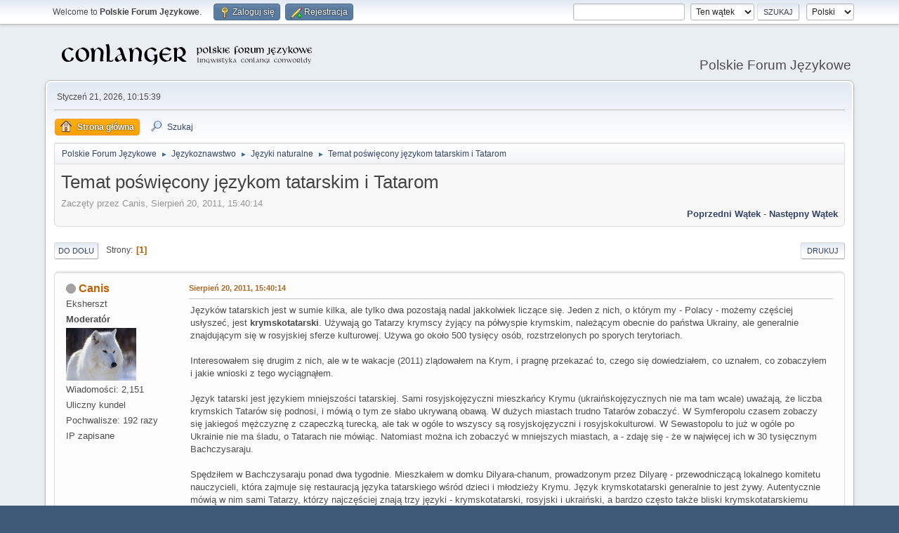

--- FILE ---
content_type: text/html; charset=UTF-8
request_url: https://jezykotw.webd.pl/f/index.php/topic,42.msg10089.html?PHPSESSID=0d15ecbfca50aeef95b5dc95769e15f5
body_size: 13487
content:
<!DOCTYPE html>
<html lang="pl-PL">
<head>
	<meta charset="UTF-8">
	<link rel="stylesheet" href="https://jezykotw.webd.pl/f/Themes/default/css/minified_ee91ffaeb27a6b422da26cd4c794716c.css?smf216_1754049125">
	<style>
						.sceditor-button-spoiler div {
							background: url('https://jezykotw.webd.pl/f/Themes/default/images/bbc/spoiler.png');
						}
	
	img.avatar { max-width: 130px !important; max-height: 130px !important; }
	
	.postarea .bbc_img, .list_posts .bbc_img, .post .inner .bbc_img, form#reported_posts .bbc_img, #preview_body .bbc_img { max-width: min(100%,1024px); }
	
	.postarea .bbc_img, .list_posts .bbc_img, .post .inner .bbc_img, form#reported_posts .bbc_img, #preview_body .bbc_img { max-height: 600px; }
	
	</style>
	<script>
		var smf_theme_url = "https://jezykotw.webd.pl/f/Themes/default";
		var smf_default_theme_url = "https://jezykotw.webd.pl/f/Themes/default";
		var smf_images_url = "https://jezykotw.webd.pl/f/Themes/default/images";
		var smf_smileys_url = "https://jezykotw.webd.pl/f/Smileys";
		var smf_smiley_sets = "default,aaron,akyhne,fugue,alienine";
		var smf_smiley_sets_default = "default";
		var smf_avatars_url = "http://jezykotw.webd.pl/f/avatars";
		var smf_scripturl = "https://jezykotw.webd.pl/f/index.php?PHPSESSID=0d15ecbfca50aeef95b5dc95769e15f5&amp;";
		var smf_iso_case_folding = false;
		var smf_charset = "UTF-8";
		var smf_session_id = "6f106c7873a25bc087dc56b9597163d3";
		var smf_session_var = "de82393582dc";
		var smf_member_id = 0;
		var ajax_notification_text = 'Ładowanie...';
		var help_popup_heading_text = 'Zagubiłeś się? Pozwól mi wyjaśnić:';
		var banned_text = 'Przepraszamy Gość, zostałeś zbanowany na tym forum!';
		var smf_txt_expand = 'Rozwiń';
		var smf_txt_shrink = 'Zwiń';
		var smf_collapseAlt = 'Ukryj';
		var smf_expandAlt = 'Pokaż';
		var smf_quote_expand = false;
		var allow_xhjr_credentials = false;
	</script>
	<script src="https://ajax.googleapis.com/ajax/libs/jquery/3.6.3/jquery.min.js"></script>
	<script src="https://jezykotw.webd.pl/f/Themes/default/scripts/jquery.sceditor.bbcode.min.js?smf216_1754049125"></script>
	<script src="https://jezykotw.webd.pl/f/Themes/default/scripts/minified_7bfada0fd3ba4e36b700d38ffa789814.js?smf216_1754049125"></script>
	<script src="https://jezykotw.webd.pl/f/Themes/default/scripts/minified_9071c0918f26ee689b7e16c8c03ae9a8.js?smf216_1754049125" defer></script>
	<script>
		var smf_smileys_url = 'https://jezykotw.webd.pl/f/Smileys/default';
		var bbc_quote_from = 'Cytat';
		var bbc_quote = 'Cytat';
		var bbc_search_on = 'w';
	var smf_you_sure ='Na pewno chcesz to zrobić?';
	</script>
	<title>Temat poświęcony językom tatarskim i Tatarom</title>
	<meta name="viewport" content="width=device-width, initial-scale=1">
	<meta property="og:site_name" content="Polskie Forum Językowe">
	<meta property="og:title" content="Temat poświęcony językom tatarskim i Tatarom">
	<meta property="og:url" content="https://jezykotw.webd.pl/f/index.php/topic,42.0.html?PHPSESSID=0d15ecbfca50aeef95b5dc95769e15f5">
	<meta property="og:description" content="Temat poświęcony językom tatarskim i Tatarom">
	<meta name="description" content="Temat poświęcony językom tatarskim i Tatarom">
	<meta name="theme-color" content="#557EA0">
	<meta name="robots" content="noindex">
	<link rel="canonical" href="https://jezykotw.webd.pl/f/index.php?topic=42.0">
	<link rel="help" href="https://jezykotw.webd.pl/f/index.php?PHPSESSID=0d15ecbfca50aeef95b5dc95769e15f5&amp;action=help">
	<link rel="contents" href="https://jezykotw.webd.pl/f/index.php?PHPSESSID=0d15ecbfca50aeef95b5dc95769e15f5&amp;">
	<link rel="search" href="https://jezykotw.webd.pl/f/index.php?PHPSESSID=0d15ecbfca50aeef95b5dc95769e15f5&amp;action=search">
	<link rel="alternate" type="application/rss+xml" title="Polskie Forum Językowe - RSS" href="https://jezykotw.webd.pl/f/index.php?PHPSESSID=0d15ecbfca50aeef95b5dc95769e15f5&amp;action=.xml;type=rss2;board=23">
	<link rel="alternate" type="application/atom+xml" title="Polskie Forum Językowe - Atom" href="https://jezykotw.webd.pl/f/index.php?PHPSESSID=0d15ecbfca50aeef95b5dc95769e15f5&amp;action=.xml;type=atom;board=23">
	<link rel="index" href="https://jezykotw.webd.pl/f/index.php/board,23.0.html?PHPSESSID=0d15ecbfca50aeef95b5dc95769e15f5"><style>.vv_special { display:none; }</style>
</head>
<body id="chrome" class="action_messageindex board_23">
<div id="footerfix">
	<div id="top_section">
		<div class="inner_wrap">
			<ul class="floatleft" id="top_info">
				<li class="welcome">
					Welcome to <strong>Polskie Forum Językowe</strong>.
				</li>
				<li class="button_login">
					<a href="https://jezykotw.webd.pl/f/index.php?PHPSESSID=0d15ecbfca50aeef95b5dc95769e15f5&amp;action=login" class="open" onclick="return reqOverlayDiv(this.href, 'Zaloguj się', 'login');">
						<span class="main_icons login"></span>
						<span class="textmenu">Zaloguj się</span>
					</a>
				</li>
				<li class="button_signup">
					<a href="https://jezykotw.webd.pl/f/index.php?PHPSESSID=0d15ecbfca50aeef95b5dc95769e15f5&amp;action=signup" class="open">
						<span class="main_icons regcenter"></span>
						<span class="textmenu">Rejestracja</span>
					</a>
				</li>
			</ul>
			<form id="languages_form" method="get" class="floatright">
				<select id="language_select" name="language" onchange="this.form.submit()">
					<option value="english">English</option>
					<option value="polish" selected="selected">Polski</option>
				</select>
				<noscript>
					<input type="submit" value="Wykonaj!">
				</noscript>
			</form>
			<form id="search_form" class="floatright" action="https://jezykotw.webd.pl/f/index.php?PHPSESSID=0d15ecbfca50aeef95b5dc95769e15f5&amp;action=search2" method="post" accept-charset="UTF-8">
				<input type="search" name="search" value="">&nbsp;
				<select name="search_selection">
					<option value="all">Całe Forum </option>
					<option value="topic" selected>Ten wątek</option>
					<option value="board">To forum</option>
				</select>
				<input type="hidden" name="sd_topic" value="42">
				<input type="submit" name="search2" value="Szukaj" class="button">
				<input type="hidden" name="advanced" value="0">
			</form>
		</div><!-- .inner_wrap -->
	</div><!-- #top_section -->
	<div id="header">
		<h1 class="forumtitle">
			<a id="top" href="https://jezykotw.webd.pl/f/index.php?PHPSESSID=0d15ecbfca50aeef95b5dc95769e15f5&amp;"><img src="https://jezykotw.webd.pl/f/conlogo.png" alt="Polskie Forum Językowe"></a>
		</h1>
		<div id="siteslogan">Polskie Forum Językowe</div>
	</div>
	<div id="wrapper">
		<div id="upper_section">
			<div id="inner_section">
				<div id="inner_wrap" class="hide_720">
					<div class="user">
						<time datetime="2026-01-21T09:15:39Z">Styczeń 21, 2026, 10:15:39</time>
					</div>
				</div>
				<a class="mobile_user_menu">
					<span class="menu_icon"></span>
					<span class="text_menu">Menu główne</span>
				</a>
				<div id="main_menu">
					<div id="mobile_user_menu" class="popup_container">
						<div class="popup_window description">
							<div class="popup_heading">Menu główne
								<a href="javascript:void(0);" class="main_icons hide_popup"></a>
							</div>
							
					<ul class="dropmenu menu_nav">
						<li class="button_home">
							<a class="active" href="https://jezykotw.webd.pl/f/index.php?PHPSESSID=0d15ecbfca50aeef95b5dc95769e15f5&amp;">
								<span class="main_icons home"></span><span class="textmenu">Strona główna</span>
							</a>
						</li>
						<li class="button_search">
							<a href="https://jezykotw.webd.pl/f/index.php?PHPSESSID=0d15ecbfca50aeef95b5dc95769e15f5&amp;action=search">
								<span class="main_icons search"></span><span class="textmenu">Szukaj</span>
							</a>
						</li>
					</ul><!-- .menu_nav -->
						</div>
					</div>
				</div>
				<div class="navigate_section">
					<ul>
						<li>
							<a href="https://jezykotw.webd.pl/f/index.php?PHPSESSID=0d15ecbfca50aeef95b5dc95769e15f5&amp;"><span>Polskie Forum Językowe</span></a>
						</li>
						<li>
							<span class="dividers"> &#9658; </span>
							<a href="https://jezykotw.webd.pl/f/index.php?PHPSESSID=0d15ecbfca50aeef95b5dc95769e15f5&amp;#c4"><span>Językoznawstwo</span></a>
						</li>
						<li>
							<span class="dividers"> &#9658; </span>
							<a href="https://jezykotw.webd.pl/f/index.php/board,23.0.html?PHPSESSID=0d15ecbfca50aeef95b5dc95769e15f5"><span>Języki naturalne</span></a>
						</li>
						<li class="last">
							<span class="dividers"> &#9658; </span>
							<a href="https://jezykotw.webd.pl/f/index.php/topic,42.0.html?PHPSESSID=0d15ecbfca50aeef95b5dc95769e15f5"><span>Temat poświęcony językom tatarskim i Tatarom</span></a>
						</li>
					</ul>
				</div><!-- .navigate_section -->
			</div><!-- #inner_section -->
		</div><!-- #upper_section -->
		<div id="content_section">
			<div id="main_content_section">
		<div id="display_head" class="information">
			<h2 class="display_title">
				<span id="top_subject">Temat poświęcony językom tatarskim i Tatarom</span>
			</h2>
			<p>Zaczęty przez Canis, Sierpień 20, 2011, 15:40:14</p>
			<span class="nextlinks floatright"><a href="https://jezykotw.webd.pl/f/index.php/topic,42.0/prev_next,prev.html?PHPSESSID=0d15ecbfca50aeef95b5dc95769e15f5#new">Poprzedni wątek</a> - <a href="https://jezykotw.webd.pl/f/index.php/topic,42.0/prev_next,next.html?PHPSESSID=0d15ecbfca50aeef95b5dc95769e15f5#new">Następny wątek</a></span>
		</div><!-- #display_head -->
		
		<div class="pagesection top">
			
		<div class="buttonlist floatright">
			
				<a class="button button_strip_print" href="https://jezykotw.webd.pl/f/index.php?PHPSESSID=0d15ecbfca50aeef95b5dc95769e15f5&amp;action=printpage;topic=42.0"  rel="nofollow">Drukuj</a>
		</div>
			 
			<div class="pagelinks floatleft">
				<a href="#bot" class="button">Do dołu</a>
				<span class="pages">Strony</span><span class="current_page">1</span> 
			</div>
		<div class="mobile_buttons floatright">
			<a class="button mobile_act">Akcje użytkownika</a>
			
		</div>
		</div>
		<div id="forumposts">
			<form action="https://jezykotw.webd.pl/f/index.php?PHPSESSID=0d15ecbfca50aeef95b5dc95769e15f5&amp;action=quickmod2;topic=42.0" method="post" accept-charset="UTF-8" name="quickModForm" id="quickModForm" onsubmit="return oQuickModify.bInEditMode ? oQuickModify.modifySave('6f106c7873a25bc087dc56b9597163d3', 'de82393582dc') : false">
				<div class="windowbg" id="msg1083">
					
					<div class="post_wrapper">
						<div class="poster">
							<h4>
								<span class="off" title="Offline"></span>
								<a href="https://jezykotw.webd.pl/f/index.php?PHPSESSID=0d15ecbfca50aeef95b5dc95769e15f5&amp;action=profile;u=1" title="Zobacz profil Canis">Canis</a>
							</h4>
							<ul class="user_info">
								<li class="title">Eksherszt</li>
								<li class="membergroup">Moderatór</li>
								<li class="avatar">
									<a href="https://jezykotw.webd.pl/f/index.php?PHPSESSID=0d15ecbfca50aeef95b5dc95769e15f5&amp;action=profile;u=1"><img class="avatar" src="https://jezykotw.webd.pl/f/custom_avatar/avatar_1_1355050873.png" alt=""></a>
								</li>
								<li class="icons"></li>
								<li class="postcount">Wiadomości: 2,151</li>
								<li class="blurb">Uliczny kundel</li>
								<li class="custom thankscount">Pochwalisze: 192 razy</li>
								<li class="poster_ip">IP zapisane</li>
							</ul>
						</div><!-- .poster -->
						<div class="postarea">
							<div class="keyinfo">
								<div id="subject_1083" class="subject_title subject_hidden">
									<a href="https://jezykotw.webd.pl/f/index.php?PHPSESSID=0d15ecbfca50aeef95b5dc95769e15f5&amp;msg=1083" rel="nofollow">Temat poświęcony językom tatarskim i Tatarom</a>
								</div>
								
								<div class="postinfo">
									<span class="messageicon"  style="position: absolute; z-index: -1;">
										<img src="https://jezykotw.webd.pl/f/Themes/default/images/post/xx.png" alt="">
									</span>
									<a href="https://jezykotw.webd.pl/f/index.php?PHPSESSID=0d15ecbfca50aeef95b5dc95769e15f5&amp;msg=1083" rel="nofollow" title="Temat poświęcony językom tatarskim i Tatarom" class="smalltext">Sierpień 20, 2011, 15:40:14</a>
									<span class="spacer"></span>
									<span class="smalltext modified floatright" id="modified_1083">
									</span>
								</div>
								<div id="msg_1083_quick_mod"></div>
							</div><!-- .keyinfo -->
							<div class="post">
								<div class="inner" data-msgid="1083" id="msg_1083">
									Języków tatarskich jest w sumie kilka, ale tylko dwa pozostają nadal jakkolwiek liczące się. Jeden z nich, o którym my - Polacy - możemy częściej usłyszeć, jest <b>krymskotatarski</b>. Używają go Tatarzy krymscy żyjący na półwyspie krymskim, należącym obecnie do państwa Ukrainy, ale generalnie znajdującym się w rosyjskiej sferze kulturowej. Używa go około 500 tysięcy osób, rozstrzelonych po sporych terytoriach.<br /><br />Interesowałem się drugim z nich, ale w te wakacje (2011) zlądowałem na Krym, i pragnę przekazać to, czego się dowiedziałem, co uznałem, co zobaczyłem i jakie wnioski z tego wyciągnąłem.<br /><br />Język tatarski jest językiem mniejszości tatarskiej. Sami rosyjskojęzyczni mieszkańcy Krymu (ukraińskojęzycznych nie ma tam wcale) uważają, że liczba krymskich Tatarów się podnosi, i mówią o tym ze słabo ukrywaną obawą. W dużych miastach trudno Tatarów zobaczyć. W Symferopolu czasem zobaczy się jakiegoś mężczyznę z czapeczką turecką, ale tak w ogóle to wszyscy są rosyjskojęzyczni i rosyjskokulturowi. W Sewastopolu to już w ogóle po Ukrainie nie ma śladu, o Tatarach nie mówiąc. Natomiast można ich zobaczyć w mniejszych miastach, a - zdaję się - że w najwięcej ich w 30 tysięcznym Bachczysaraju.<br /><br />Spędziłem w Bachczysaraju ponad dwa tygodnie. Mieszkałem w domku Dilyara-chanum, prowadzonym przez Dilyarę - przewodniczącą lokalnego komitetu nauczycieli, która zajmuje się restauracją języka tatarskiego wśród dzieci i młodzieży Krymu. Język krymskotatarski generalnie to jest żywy. Autentycznie mówią w nim sami Tatarzy, którzy najczęściej znają trzy języki - krymskotatarski, rosyjski i ukraiński, a bardzo często także bliski krymskotatarskiemu turecki. Wyłącznie rosyjskojęzyczni nieraz słabo mówią nawet we własnym ojczystym języku i od kilku osób usłyszałem, że mam mniejsze obce brzmienie, niż nieraz rodowici Rosjanie (imho naciągane, ale usłyszałem to parę razy). <b>W krymskotatarskim języku w małych miejscowościach mówią &quot;бала&quot; - czyli dzieci.</b> Zdarza się, że nie znają nawet rosyjskiego. Dlaczego?<br /><br />Powiedzmy tak: wszyscy mówią po rosyjsku. Ale wszystkie napisy, dokumenty, media, telewizja, gazety, i - uwaga! - lekarstwa (które - absurdalnie - w samej Rosji są po rosyjsku i po ukraińsku!) wszystko to jest w języku ukraińskim. Czart wie, co uznać za ich język główny, naturalny - a Tatarzy byli tam przecież pierwsi. <b>Po drugie,</b> Tatarzy krymscy wytworzyli ciekawy sposób na życie. Oni nie wchodzą w konszachty z Ukraińcami czy Rosjanami. Oni kontaktują się z Turkami, którzy wydają - jak mi się zdaje - solidne pieniądze na restaurację kultury tatarskiej. Pomniki, cmentarze, muzea mają dopiski, że finansował odnowienie czy budowę rząd Turcji. A przede wszystkim Turcy przyjeżdżają na Krym i pomagają, jak mogą, rozkręcać interesy. Wielu Tatarów też okresowo wyjeżdża do Turcji, gdzie może pracować.<br /><br />Islam żyje. W całym Krymie funkcjonują meczety. W restauracjach są loże, gdzie zdejmuje się buty i siada na poduszkach. Można spróbować specjałów tureckich, takich jak <i>ayran</i>.<br /><br />W tym roku wprowadzono system, przez który krymskie dzieci są uczone - oprócz podstawowych przedmiotów - języka i kultury tatarskiej w dosyć ogólnym zakresie. Tatarskie dzieci się tego uczą, a rosyjskojęzyczne mają pojęcie, jak to wygląda. Niespecjalnie protestują, bo kultura krymskotatarska przyciąga turystów z Zachodu. Są więc szanse, że Tatarzy naprawdę odżyją.<br /><br />Co do szczegółów: krymskotatarski ma poronioną ortografię, gdzie zapisują [q] jako &quot;къ&quot;, praktycznie go nie wymawiając, a przednich/tylnych samogłosek w sumie wcale. I uznałem to początkowo za idiotyczne, ale - nie czarujmy się - oni tej różnicy praktycznie nie robią. Słowiańskie języki dosłownie zabiły harmonię samogłoskową. Tatarzy krymscy przechodzą stopniowo na pismo łacińskie.<br /><br />Ich aktywność w Internecie jest znikoma.<br /><br /><hr><br /><br />Drugim językiem interesowałem się znacznie goręcej. To <b>kazańskotatarski</b>. Używany jest w Rosji, w Tatarstanie i Baszkirii, a stolicą tego języka jest Kazań. Kazańskotatarski jest znacznie dalszy od krymskotatarskiego i tureckiego, które to można wrzucić do jednego wora, ale ma pewne - patrzę powierzchownie - cechy wspólne z krymskotatarskim, takie jak obecność dźwięku [q].<br /><br />Kazańskotatarski jest znacznie bardziej łagodny. [x] i [ɣ] nie są charczące (to nie krymskie [χ] i [ʁ], które mnie osobiście odrzucają), wymawiają tureckie [ɟ] ([dʒ]?) jako [ʑ], zaś &quot;ч&quot; jako [ʃ]/[ɕ].<br /><br />Kazańskotatarski bije na głowę krymskotatarski i ukraiński w samej Rosji (wyłączając z zestawu sam rosyjski):<br /><ul class="bbc_list" style="list-style-type: decimal;"><br /><li> <b>kazańskotatarski </b>(5,300,000 użytkowników)</li><li> ukraiński (1,800,000)</li><li> baszkirski (1,370,000 - blisko spokrewniony z kazańskotatarskim)</li><li> czeczeński (1,330,000)</li><li> czuwaski (1,320,000)</li></ul>Kazańskotatarski ewidentnie żyje.<br /><div class="centertext"><div class="inline_block"><img src="http://www.ljplus.ru/img/t/y/tykver/doors.JPG" alt="" class="bbc_img" loading="lazy"><br /><img src="http://img683.imageshack.us/img683/7196/kazanq.png" alt="" class="bbc_img" loading="lazy"></div></div><br /><br />Ewidentnie żyje kultura tatarska.<br /><div class="centertext"><div class="inline_block"><a href="http://www.youtube.com/watch?v=JW82xObmXKo" class="bbc_link" target="_blank" rel="noopener">http://www.youtube.com/watch?v=JW82xObmXKo</a> &lt; Гүзәл Уразова</div></div><br />W internecie Tatarzy są w miarę aktywni - na tyle, by obok zjawiska рунетu powstało jeszcze zjawisko zwane... татнет.<br />Kazańskotatarski stał się też przedmiotem ciekawej dyskusji w samej Rosji. Są propozycje, by uczynić go drugim jezykiem państwowym (małe szanse powodzenia, bo gdzie im do skali federacji). Faktem jest jednak, że jest to jeden z niewielu regionów, gdzie liczba Rosjan i użytkowników rosyjskiego spada, a Tatarów - rośnie.<br /><br />Chcę pojechać do Kazania i zobaczyć, jak to wygląda, na własne oczy.<br /><br /><br /><b>Ciekawe materiały</b><br /><ul class="bbc_list"><br /><li><a href="http://www.youtube.com/watch?v=BWpbTkEoq5o" class="bbc_link" target="_blank" rel="noopener">http://www.youtube.com/watch?v=BWpbTkEoq5o</a> - po co potrzebny język tatarski?</li><li><a href="http://www.youtube.com/watch?v=6qFdiijDWew" class="bbc_link" target="_blank" rel="noopener">http://www.youtube.com/watch?v=6qFdiijDWew</a> - akcja ustanowienia tatarskiego języka drugim państwowym</li><li><a href="http://www.youtube.com/watch?v=Ezj7nq7Sby8" class="bbc_link" target="_blank" rel="noopener">http://www.youtube.com/watch?v=Ezj7nq7Sby8</a> - prawosławni Tatarzy</li><li><a href="http://www.youtube.com/watch?v=dHLQYbKFg3g" class="bbc_link" target="_blank" rel="noopener">http://www.youtube.com/watch?v=dHLQYbKFg3g</a> - Putin mówi po tatarsku</li></ul>
								</div>
							</div><!-- .post -->
							<div class="under_message">
							</div><!-- .under_message -->
						</div><!-- .postarea -->
						<div class="moderatorbar">
							<div class="custom_fields_below_signature">
								<ul class="nolist">
									<li class="custom thankslist"><span class="thank_you_hidden thank_you_placeholder_1083">&nbsp;</span></li>
								</ul>
							</div>
						</div><!-- .moderatorbar -->
					</div><!-- .post_wrapper -->
				</div><!-- $message[css_class] -->
				<hr class="post_separator">
				<div class="windowbg" id="msg1097">
					
					
					<div class="post_wrapper">
						<div class="poster">
							<h4>
								<span class="off" title="Offline"></span>
								<a href="https://jezykotw.webd.pl/f/index.php?PHPSESSID=0d15ecbfca50aeef95b5dc95769e15f5&amp;action=profile;u=11" title="Zobacz profil Hapana Mtu">Hapana Mtu</a>
							</h4>
							<ul class="user_info">
								<li class="avatar">
									<a href="https://jezykotw.webd.pl/f/index.php?PHPSESSID=0d15ecbfca50aeef95b5dc95769e15f5&amp;action=profile;u=11"><img class="avatar" src="https://jezykotw.webd.pl/f/custom_avatar/avatar_11_1431181614.png" alt=""></a>
								</li>
								<li class="icons"></li>
								<li class="postcount">Wiadomości: 523</li>
								<li class="blurb">ハクナ・マタタ</li>
								<li class="custom thankscount">Pochwalisze: 27 razy</li>
								<li class="poster_ip">IP zapisane</li>
							</ul>
						</div><!-- .poster -->
						<div class="postarea">
							<div class="keyinfo">
								<div id="subject_1097" class="subject_title subject_hidden">
									<a href="https://jezykotw.webd.pl/f/index.php?PHPSESSID=0d15ecbfca50aeef95b5dc95769e15f5&amp;msg=1097" rel="nofollow">Odp: Temat poświęcony językom tatarskim i Tatarom</a>
								</div>
								<span class="page_number floatright">#1</span>
								<div class="postinfo">
									<span class="messageicon"  style="position: absolute; z-index: -1;">
										<img src="https://jezykotw.webd.pl/f/Themes/default/images/post/xx.png" alt="">
									</span>
									<a href="https://jezykotw.webd.pl/f/index.php?PHPSESSID=0d15ecbfca50aeef95b5dc95769e15f5&amp;msg=1097" rel="nofollow" title="Odpowiedź #1 - Odp: Temat poświęcony językom tatarskim i Tatarom" class="smalltext">Sierpień 20, 2011, 16:30:12</a>
									<span class="spacer"></span>
									<span class="smalltext modified floatright mvisible" id="modified_1097"><span class="lastedit">Ostatnia edycja</span>: Sierpień 20, 2011, 23:38:44 by Hapana Mtu
									</span>
								</div>
								<div id="msg_1097_quick_mod"></div>
							</div><!-- .keyinfo -->
							<div class="post">
								<div class="inner" data-msgid="1097" id="msg_1097">
									<blockquote class="bbc_standard_quote"><cite><a href="https://jezykotw.webd.pl/f/index.php/topic,42.msg1083.html?PHPSESSID=0d15ecbfca50aeef95b5dc95769e15f5#msg1083">Cytat: Canis w Sierpień 20, 2011, 15:40:14</a></cite><br />Spędziłem w Bachczysaraju ponad dwa tygodnie. Mieszkałem w domku Dilyara-chanum, prowadzonym przez Dilyarę - przewodniczącą lokalnego komitetu nauczycieli, która zajmuje się restauracją języka tatarskiego wśród dzieci i młodzieży Krymu. Język krymskotatarski generalnie to jest żywy. </blockquote><i>Chanum</i> to pani (tureckie <i>hanım</i>)? Mają tam jakieś kursy, czy sam sobie zorganizowałeś ten wyjazd? <br /><blockquote class="bbc_standard_quote"><cite>Cytat</cite>[...], wymawiają tureckie [ɟ] ([dʒ]?) jako [ʑ] [...].</blockquote>Chodzi o <i>c</i> jak w słowie <i><b>c</b>ehennem</i> czy miękkie <i>g</i> w <i><b>g</b>ün</i>?<br /><blockquote class="bbc_standard_quote"><cite>Cytat</cite>Гүзәл Уразова</blockquote>Güzel? Na proszę, turecka tradycja nadawania kobietom <s>słodkich</s> romantycznych imion i tam trwa.<br /><blockquote class="bbc_standard_quote"><cite>Cytat</cite><br />Chcę pojechać do Kazania i zobaczyć, jak to wygląda, na własne oczy.</blockquote>Byłem przejazdem. Język żyje, o tym cię mogę zapewnić. Na dworcach i na lotnisku są napisy po tatarsku (nawet da się zrozumieć) i komunikaty w tym języku (rozwaliło mnie <i>pasajır pojazdı</i> jako pociąg pasażerski). 
								</div>
							</div><!-- .post -->
							<div class="under_message">
							</div><!-- .under_message -->
						</div><!-- .postarea -->
						<div class="moderatorbar">
							<div class="signature" id="msg_1097_signature">
								º 'ʔ<sup>(1)</sup>|z<sup>(0)</sup> + -(y<sup>(2)</sup>)| = º 'ʔ<sup>(1)</sup>|z<sup>(2)</sup>|
							</div>
							<div class="custom_fields_below_signature">
								<ul class="nolist">
									<li class="custom thankslist"><span class="thank_you_hidden thank_you_placeholder_1097">&nbsp;</span>
						<div class="thanks smalltext thanker_list_1097"><span>Pochwalone przez: </span><a href="https://jezykotw.webd.pl/f/index.php?PHPSESSID=0d15ecbfca50aeef95b5dc95769e15f5&amp;action=profile;u=970" class="thanker_1097_970">pipipipi</a></div></li>
								</ul>
							</div>
						</div><!-- .moderatorbar -->
					</div><!-- .post_wrapper -->
				</div><!-- $message[css_class] -->
				<hr class="post_separator">
				<div class="windowbg" id="msg1105">
					
					
					<div class="post_wrapper">
						<div class="poster">
							<h4>
								<span class="off" title="Offline"></span>
								<a href="https://jezykotw.webd.pl/f/index.php?PHPSESSID=0d15ecbfca50aeef95b5dc95769e15f5&amp;action=profile;u=14" title="Zobacz profil varpho :Ɔ(X)И4M:">varpho :Ɔ(X)И4M:</a>
							</h4>
							<ul class="user_info">
								<li class="avatar">
									<a href="https://jezykotw.webd.pl/f/index.php?PHPSESSID=0d15ecbfca50aeef95b5dc95769e15f5&amp;action=profile;u=14"><img class="avatar" src="https://jezykotw.webd.pl/f/custom_avatar/avatar_14_1330575083.png" alt=""></a>
								</li>
								<li class="icons"></li>
								<li class="postcount">Wiadomości: 705</li>
								<li class="blurb">☾ movoʒ́ei̯  ☙ chronię diachronię</li>
								<li class="profile">
									<ol class="profile_icons">
										<li><a href="http://znakomity.eu" title="ZNAKOmity☆eu" target="_blank" rel="noopener"><span class="main_icons www centericon" title="ZNAKOmity☆eu"></span></a></li>
									</ol>
								</li><!-- .profile -->
								<li class="custom thankscount">Pochwalisze: 5 razy</li>
								<li class="poster_ip">IP zapisane</li>
							</ul>
						</div><!-- .poster -->
						<div class="postarea">
							<div class="keyinfo">
								<div id="subject_1105" class="subject_title subject_hidden">
									<a href="https://jezykotw.webd.pl/f/index.php?PHPSESSID=0d15ecbfca50aeef95b5dc95769e15f5&amp;msg=1105" rel="nofollow">Odp: Temat poświęcony językom tatarskim i Tatarom</a>
								</div>
								<span class="page_number floatright">#2</span>
								<div class="postinfo">
									<span class="messageicon"  style="position: absolute; z-index: -1;">
										<img src="https://jezykotw.webd.pl/f/Themes/default/images/post/xx.png" alt="">
									</span>
									<a href="https://jezykotw.webd.pl/f/index.php?PHPSESSID=0d15ecbfca50aeef95b5dc95769e15f5&amp;msg=1105" rel="nofollow" title="Odpowiedź #2 - Odp: Temat poświęcony językom tatarskim i Tatarom" class="smalltext">Sierpień 20, 2011, 17:37:48</a>
									<span class="spacer"></span>
									<span class="smalltext modified floatright" id="modified_1105">
									</span>
								</div>
								<div id="msg_1105_quick_mod"></div>
							</div><!-- .keyinfo -->
							<div class="post">
								<div class="inner" data-msgid="1105" id="msg_1105">
									<blockquote class="bbc_standard_quote"><cite><a href="https://jezykotw.webd.pl/f/index.php/topic,42.msg1097.html?PHPSESSID=0d15ecbfca50aeef95b5dc95769e15f5#msg1097">Cytat: Hapana Mtu w Sierpień 20, 2011, 16:30:12</a></cite><br />Język źyje, o tym cię mogę zapewnić. Na dworcach i na lotnisku są napisy po tatarsku (nawet da się zrozumieć) i komunikaty w tym języku (rozwaliło mnie <i>pasajır pojazdı</i> jako pociąg pasażerski).<br /></blockquote><br />ponoć w Tatarstanie wszyscy mają obowiązek uczenia się tatarskiego. <img src="https://jezykotw.webd.pl/f/Smileys/default/smiley.gif" alt="&#58;&#41;" title="Uśmiech" class="smiley"><br />znajomi Udmurci na to narzekali. <img src="https://jezykotw.webd.pl/f/Smileys/default/wink.gif" alt=";&#41;" title="Mrugnięcie" class="smiley">
								</div>
							</div><!-- .post -->
							<div class="under_message">
							</div><!-- .under_message -->
						</div><!-- .postarea -->
						<div class="moderatorbar">
							<div class="signature" id="msg_1105_signature">
								<a href="http://varpho.deviantart.com/art/KelHa-261137022" class="bbc_link" target="_blank" rel="noopener">K̥elHä wet̥ei ʕaK̥un kähla</a> k̥aλai palhʌ-k̥ʌ na wetä<br />śa da ʔa-k̥ʌ ʔeja ʔälä ja-k̥o pele t̥uba wete<br /><span style="font-size: 18pt;" class="bbc_size">Ѫ=♥ | Я←Ѧ</span>
							</div>
							<div class="custom_fields_below_signature">
								<ul class="nolist">
									<li class="custom thankslist"><span class="thank_you_hidden thank_you_placeholder_1105">&nbsp;</span></li>
								</ul>
							</div>
						</div><!-- .moderatorbar -->
					</div><!-- .post_wrapper -->
				</div><!-- $message[css_class] -->
				<hr class="post_separator">
				<div class="windowbg" id="msg1107">
					
					
					<div class="post_wrapper">
						<div class="poster">
							<h4>
								<span class="off" title="Offline"></span>
								<a href="https://jezykotw.webd.pl/f/index.php?PHPSESSID=0d15ecbfca50aeef95b5dc95769e15f5&amp;action=profile;u=1" title="Zobacz profil Canis">Canis</a>
							</h4>
							<ul class="user_info">
								<li class="title">Eksherszt</li>
								<li class="membergroup">Moderatór</li>
								<li class="avatar">
									<a href="https://jezykotw.webd.pl/f/index.php?PHPSESSID=0d15ecbfca50aeef95b5dc95769e15f5&amp;action=profile;u=1"><img class="avatar" src="https://jezykotw.webd.pl/f/custom_avatar/avatar_1_1355050873.png" alt=""></a>
								</li>
								<li class="icons"></li>
								<li class="postcount">Wiadomości: 2,151</li>
								<li class="blurb">Uliczny kundel</li>
								<li class="custom thankscount">Pochwalisze: 192 razy</li>
								<li class="poster_ip">IP zapisane</li>
							</ul>
						</div><!-- .poster -->
						<div class="postarea">
							<div class="keyinfo">
								<div id="subject_1107" class="subject_title subject_hidden">
									<a href="https://jezykotw.webd.pl/f/index.php?PHPSESSID=0d15ecbfca50aeef95b5dc95769e15f5&amp;msg=1107" rel="nofollow">Odp: Temat poświęcony językom tatarskim i Tatarom</a>
								</div>
								<span class="page_number floatright">#3</span>
								<div class="postinfo">
									<span class="messageicon"  style="position: absolute; z-index: -1;">
										<img src="https://jezykotw.webd.pl/f/Themes/default/images/post/xx.png" alt="">
									</span>
									<a href="https://jezykotw.webd.pl/f/index.php?PHPSESSID=0d15ecbfca50aeef95b5dc95769e15f5&amp;msg=1107" rel="nofollow" title="Odpowiedź #3 - Odp: Temat poświęcony językom tatarskim i Tatarom" class="smalltext">Sierpień 20, 2011, 17:48:12</a>
									<span class="spacer"></span>
									<span class="smalltext modified floatright" id="modified_1107">
									</span>
								</div>
								<div id="msg_1107_quick_mod"></div>
							</div><!-- .keyinfo -->
							<div class="post">
								<div class="inner" data-msgid="1107" id="msg_1107">
									<blockquote class="bbc_standard_quote"><cite><a href="https://jezykotw.webd.pl/f/index.php/topic,42.msg1097.html?PHPSESSID=0d15ecbfca50aeef95b5dc95769e15f5#msg1097">Cytat: Hapana Mtu w Sierpień 20, 2011, 16:30:12</a></cite><br /><blockquote class="bbc_alternate_quote"><cite><a href="https://jezykotw.webd.pl/f/index.php/topic,42.msg1083.html?PHPSESSID=0d15ecbfca50aeef95b5dc95769e15f5#msg1083">Cytat: Canis w Sierpień 20, 2011, 15:40:14</a></cite><br />Spędziłem w Bachczysaraju ponad dwa tygodnie. Mieszkałem w domku Dilyara-chanum, prowadzonym przez Dilyarę - przewodniczącą lokalnego komitetu nauczycieli, która zajmuje się restauracją języka tatarskiego wśród dzieci i młodzieży Krymu. Język krymskotatarski generalnie to jest żywy. </blockquote><i>Chanum</i> to pani (tureckie <i>hanım</i>)? Mają tam jakieś kursy, czy sam sobie zorganizowałeś ten wyjazd? </blockquote>Tak. W kazańskotatarskim także jest ханым, więc podejrzewam, że albo innowacja krymskotatarska z tym &quot;u&quot;, albo to zapis rosyjski. Z tym, że Tatarzy krymscy wymawiają ı jak polskie/ruskie &quot;y&quot;/&quot;ы&quot;.<br /><br />Pojechałem tam do pracy, ale, kurwa, nawet nie wymusiłem, by mi dali umowę o pracę czy dali dowód warunków. Jak przyjechałem, to stwierdziłem &quot;o, nie, tak pracował nie będę&quot;, i uciekłem do Bachczysaraja. No i tak spędziłem nieco ponad pół miesiąca na Krymie.<br /><br /><blockquote class="bbc_standard_quote"><cite><a href="https://jezykotw.webd.pl/f/index.php/topic,42.msg1097.html?PHPSESSID=0d15ecbfca50aeef95b5dc95769e15f5#msg1097">Cytat: Hapana Mtu w Sierpień 20, 2011, 16:30:12</a></cite><blockquote class="bbc_alternate_quote"><cite>Cytat</cite>[...], wymawiają tureckie [ɟ] ([dʒ]?) jako [ʑ] [...].</blockquote>Chodzi o <i>c</i> jak w słowie <i><b>c</b>ehennem</i> czy miękki <i>g</i> w <i><b>g</b>ün</i>?<br /><blockquote class="bbc_alternate_quote"><cite>Cytat</cite>Гүзәл Уразова</blockquote>Güzel? Na proszę, turecka tradycja nadawania kobietom <s>słodkich</s> romantycznych imion i tam trwa.</blockquote>Chyba chodzi o &quot;c&quot; jak w <i><b>c</b>ehennem</i>. Tatarskie piosenki: &quot;Татар җырлары&quot; (tatar ziyrlary)<br /><br /><br /><blockquote class="bbc_standard_quote"><cite><a href="https://jezykotw.webd.pl/f/index.php/topic,42.msg1097.html?PHPSESSID=0d15ecbfca50aeef95b5dc95769e15f5#msg1097">Cytat: Hapana Mtu w Sierpień 20, 2011, 16:30:12</a></cite><blockquote class="bbc_alternate_quote"><cite>Cytat</cite><br />Chcę pojechać do Kazania i zobaczyć, jak to wygląda, na własne oczy.</blockquote>Byłem przejazdem. Język źyje, o tym cię mogę zapewnić. Na dworcach i na lotnisku są napisy po tatarsku (nawet da się zrozumieć) i komunikaty w tym języku (rozwaliło mnie <i>pasajır pojazdı</i> jako pociąg pasażerski). <br /></blockquote>Super! Muszę tam pojechać <img src="https://jezykotw.webd.pl/f/Smileys/default/cheesy.gif" alt="&#58;D" title="Chichot" class="smiley">
								</div>
							</div><!-- .post -->
							<div class="under_message">
							</div><!-- .under_message -->
						</div><!-- .postarea -->
						<div class="moderatorbar">
							<div class="custom_fields_below_signature">
								<ul class="nolist">
									<li class="custom thankslist"><span class="thank_you_hidden thank_you_placeholder_1107">&nbsp;</span></li>
								</ul>
							</div>
						</div><!-- .moderatorbar -->
					</div><!-- .post_wrapper -->
				</div><!-- $message[css_class] -->
				<hr class="post_separator">
				<div class="windowbg" id="msg1120">
					
					
					<div class="post_wrapper">
						<div class="poster">
							<h4>
								<span class="off" title="Offline"></span>
								<a href="https://jezykotw.webd.pl/f/index.php?PHPSESSID=0d15ecbfca50aeef95b5dc95769e15f5&amp;action=profile;u=11" title="Zobacz profil Hapana Mtu">Hapana Mtu</a>
							</h4>
							<ul class="user_info">
								<li class="avatar">
									<a href="https://jezykotw.webd.pl/f/index.php?PHPSESSID=0d15ecbfca50aeef95b5dc95769e15f5&amp;action=profile;u=11"><img class="avatar" src="https://jezykotw.webd.pl/f/custom_avatar/avatar_11_1431181614.png" alt=""></a>
								</li>
								<li class="icons"></li>
								<li class="postcount">Wiadomości: 523</li>
								<li class="blurb">ハクナ・マタタ</li>
								<li class="custom thankscount">Pochwalisze: 27 razy</li>
								<li class="poster_ip">IP zapisane</li>
							</ul>
						</div><!-- .poster -->
						<div class="postarea">
							<div class="keyinfo">
								<div id="subject_1120" class="subject_title subject_hidden">
									<a href="https://jezykotw.webd.pl/f/index.php?PHPSESSID=0d15ecbfca50aeef95b5dc95769e15f5&amp;msg=1120" rel="nofollow">Odp: Temat poświęcony językom tatarskim i Tatarom</a>
								</div>
								<span class="page_number floatright">#4</span>
								<div class="postinfo">
									<span class="messageicon"  style="position: absolute; z-index: -1;">
										<img src="https://jezykotw.webd.pl/f/Themes/default/images/post/xx.png" alt="">
									</span>
									<a href="https://jezykotw.webd.pl/f/index.php?PHPSESSID=0d15ecbfca50aeef95b5dc95769e15f5&amp;msg=1120" rel="nofollow" title="Odpowiedź #4 - Odp: Temat poświęcony językom tatarskim i Tatarom" class="smalltext">Sierpień 20, 2011, 18:36:50</a>
									<span class="spacer"></span>
									<span class="smalltext modified floatright" id="modified_1120">
									</span>
								</div>
								<div id="msg_1120_quick_mod"></div>
							</div><!-- .keyinfo -->
							<div class="post">
								<div class="inner" data-msgid="1120" id="msg_1120">
									<blockquote class="bbc_standard_quote"><cite><a href="https://jezykotw.webd.pl/f/index.php/topic,42.msg1107.html?PHPSESSID=0d15ecbfca50aeef95b5dc95769e15f5#msg1107">Cytat: Canis w Sierpień 20, 2011, 17:48:12</a></cite><br />Tak. W kazańskotatarskim także jest ханым, więc podejrzewam, że albo innowacja krymskotatarska z tym &quot;u&quot;, albo to zapis rosyjski. Z tym, że Tatarzy krymscy wymawiają ı jak polskie/ruskie &quot;y&quot;/&quot;ы&quot;.</blockquote>Albo archaizm. W perskim oryginale (ze znaczeniem &quot;księżniczka&quot;?) ta druga głoska to było chyba <i>o</i>. <br /><blockquote class="bbc_standard_quote"><cite><a href="https://jezykotw.webd.pl/f/index.php/topic,42.msg1105.html?PHPSESSID=0d15ecbfca50aeef95b5dc95769e15f5#msg1105">Cytat: varpho w Sierpień 20, 2011, 17:37:48</a></cite><br />ponoć w Tatarstanie wszyscy mają obowiązek uczenia się tatarskiego. <img src="https://jezykotw.webd.pl/f/Smileys/default/smiley.gif" alt="&#58;&#41;" title="Uśmiech" class="smiley"><br /></blockquote>Tak, mówiła o tym pani minister na spotkaniu. W skrócie: &quot;Sytuacja we wszystkich republikach jest podobna, bo wszędzie jest problem wypierania lokalnych języków przez rosyjski, ale rozwiązania tego problemu w poszczególnych republikach są różne - w Tatarstanie tatarski jest obowiązkowy dla wszystkich, ale u nas w Udmurcji jest za wcześnie na taki krok.&quot;
								</div>
							</div><!-- .post -->
							<div class="under_message">
							</div><!-- .under_message -->
						</div><!-- .postarea -->
						<div class="moderatorbar">
							<div class="signature" id="msg_1120_signature">
								º 'ʔ<sup>(1)</sup>|z<sup>(0)</sup> + -(y<sup>(2)</sup>)| = º 'ʔ<sup>(1)</sup>|z<sup>(2)</sup>|
							</div>
							<div class="custom_fields_below_signature">
								<ul class="nolist">
									<li class="custom thankslist"><span class="thank_you_hidden thank_you_placeholder_1120">&nbsp;</span></li>
								</ul>
							</div>
						</div><!-- .moderatorbar -->
					</div><!-- .post_wrapper -->
				</div><!-- $message[css_class] -->
				<hr class="post_separator">
				<div class="windowbg" id="msg1137">
					
					
					<div class="post_wrapper">
						<div class="poster">
							<h4>
								<span class="off" title="Offline"></span>
								<a href="https://jezykotw.webd.pl/f/index.php?PHPSESSID=0d15ecbfca50aeef95b5dc95769e15f5&amp;action=profile;u=8" title="Zobacz profil Henryk Pruthenia">Henryk Pruthenia</a>
							</h4>
							<ul class="user_info">
								<li class="title">Der Untermenschenbändiger</li>
								<li class="membergroup">Moderatór</li>
								<li class="avatar">
									<a href="https://jezykotw.webd.pl/f/index.php?PHPSESSID=0d15ecbfca50aeef95b5dc95769e15f5&amp;action=profile;u=8"><img class="avatar" src="https://jezykotw.webd.pl/f/custom_avatar/avatar_8_1313441387.png" alt=""></a>
								</li>
								<li class="icons"></li>
								<li class="postcount">Wiadomości: 5,902</li>
								<li class="blurb">Pieśń Arjów!</li>
								<li class="profile">
									<ol class="profile_icons">
										<li><a href="http://jezykotw.webd.pl/wiki/Kategoria:U%C5%BCytkownik:Henryk_Pruthenia" title="Mój konlangerski dorobek" target="_blank" rel="noopener"><span class="main_icons www centericon" title="Mój konlangerski dorobek"></span></a></li>
									</ol>
								</li><!-- .profile -->
								<li class="custom thankscount">Pochwalisze: 229 razy</li>
								<li class="poster_ip">IP zapisane</li>
							</ul>
						</div><!-- .poster -->
						<div class="postarea">
							<div class="keyinfo">
								<div id="subject_1137" class="subject_title subject_hidden">
									<a href="https://jezykotw.webd.pl/f/index.php?PHPSESSID=0d15ecbfca50aeef95b5dc95769e15f5&amp;msg=1137" rel="nofollow">Odp: Temat poświęcony językom tatarskim i Tatarom</a>
								</div>
								<span class="page_number floatright">#5</span>
								<div class="postinfo">
									<span class="messageicon"  style="position: absolute; z-index: -1;">
										<img src="https://jezykotw.webd.pl/f/Themes/default/images/post/xx.png" alt="">
									</span>
									<a href="https://jezykotw.webd.pl/f/index.php?PHPSESSID=0d15ecbfca50aeef95b5dc95769e15f5&amp;msg=1137" rel="nofollow" title="Odpowiedź #5 - Odp: Temat poświęcony językom tatarskim i Tatarom" class="smalltext">Sierpień 20, 2011, 19:37:36</a>
									<span class="spacer"></span>
									<span class="smalltext modified floatright" id="modified_1137">
									</span>
								</div>
								<div id="msg_1137_quick_mod"></div>
							</div><!-- .keyinfo -->
							<div class="post">
								<div class="inner" data-msgid="1137" id="msg_1137">
									Hmmm<br />Wielce interesujący temat. Jeśli o kazańskotatarski, to może by mnie palnęło się go nauczyć. Macie jakieś słowniki do ściągnięcia w PDF, lub kursy? Najlepiej po rosyjsku.
								</div>
							</div><!-- .post -->
							<div class="under_message">
							</div><!-- .under_message -->
						</div><!-- .postarea -->
						<div class="moderatorbar">
							<div class="signature" id="msg_1137_signature">
								<a href="http://jezykotw.webd.pl/wiki/Kategoria:U%C5%BCytkownik:Henryk_Pruthenia" class="bbc_link" target="_blank" rel="noopener">Mój językotwórczy dorobek </a>
							</div>
							<div class="custom_fields_below_signature">
								<ul class="nolist">
									<li class="custom thankslist"><span class="thank_you_hidden thank_you_placeholder_1137">&nbsp;</span></li>
								</ul>
							</div>
						</div><!-- .moderatorbar -->
					</div><!-- .post_wrapper -->
				</div><!-- $message[css_class] -->
				<hr class="post_separator">
				<div class="windowbg" id="msg1143">
					
					
					<div class="post_wrapper">
						<div class="poster">
							<h4>
								<span class="off" title="Offline"></span>
								<a href="https://jezykotw.webd.pl/f/index.php?PHPSESSID=0d15ecbfca50aeef95b5dc95769e15f5&amp;action=profile;u=773" title="Zobacz profil Feles">Feles</a>
							</h4>
							<ul class="user_info">
								<li class="title">오야폘도래</li>
								<li class="avatar">
									<a href="https://jezykotw.webd.pl/f/index.php?PHPSESSID=0d15ecbfca50aeef95b5dc95769e15f5&amp;action=profile;u=773"><img class="avatar" src="https://jezykotw.webd.pl/f/custom_avatar/avatar_773_1513980414.jpeg" alt=""></a>
								</li>
								<li class="icons"></li>
								<li class="postcount">Wiadomości: 236</li>
								<li class="custom thankscount">Pochwalisze: 12 razy</li>
								<li class="poster_ip">IP zapisane</li>
							</ul>
						</div><!-- .poster -->
						<div class="postarea">
							<div class="keyinfo">
								<div id="subject_1143" class="subject_title subject_hidden">
									<a href="https://jezykotw.webd.pl/f/index.php?PHPSESSID=0d15ecbfca50aeef95b5dc95769e15f5&amp;msg=1143" rel="nofollow">Odp: Temat poświęcony językom tatarskim i Tatarom</a>
								</div>
								<span class="page_number floatright">#6</span>
								<div class="postinfo">
									<span class="messageicon"  style="position: absolute; z-index: -1;">
										<img src="https://jezykotw.webd.pl/f/Themes/default/images/post/xx.png" alt="">
									</span>
									<a href="https://jezykotw.webd.pl/f/index.php?PHPSESSID=0d15ecbfca50aeef95b5dc95769e15f5&amp;msg=1143" rel="nofollow" title="Odpowiedź #6 - Odp: Temat poświęcony językom tatarskim i Tatarom" class="smalltext">Sierpień 20, 2011, 19:44:51</a>
									<span class="spacer"></span>
									<span class="smalltext modified floatright" id="modified_1143">
									</span>
								</div>
								<div id="msg_1143_quick_mod"></div>
							</div><!-- .keyinfo -->
							<div class="post">
								<div class="inner" data-msgid="1143" id="msg_1143">
									A mnie ciekawi, jak bardzo podobne są krymskotatarski i kazańskotatarski (oraz baszkirski), a raczej - jak bardzo się różnią.
								</div>
							</div><!-- .post -->
							<div class="under_message">
							</div><!-- .under_message -->
						</div><!-- .postarea -->
						<div class="moderatorbar">
							<div class="signature" id="msg_1143_signature">
								anarchokomunizm jedyną drogą do zbawienia ludzkości
							</div>
							<div class="custom_fields_below_signature">
								<ul class="nolist">
									<li class="custom thankslist"><span class="thank_you_hidden thank_you_placeholder_1143">&nbsp;</span></li>
								</ul>
							</div>
						</div><!-- .moderatorbar -->
					</div><!-- .post_wrapper -->
				</div><!-- $message[css_class] -->
				<hr class="post_separator">
				<div class="windowbg" id="msg1145">
					
					
					<div class="post_wrapper">
						<div class="poster">
							<h4>
								<span class="off" title="Offline"></span>
								<a href="https://jezykotw.webd.pl/f/index.php?PHPSESSID=0d15ecbfca50aeef95b5dc95769e15f5&amp;action=profile;u=1" title="Zobacz profil Canis">Canis</a>
							</h4>
							<ul class="user_info">
								<li class="title">Eksherszt</li>
								<li class="membergroup">Moderatór</li>
								<li class="avatar">
									<a href="https://jezykotw.webd.pl/f/index.php?PHPSESSID=0d15ecbfca50aeef95b5dc95769e15f5&amp;action=profile;u=1"><img class="avatar" src="https://jezykotw.webd.pl/f/custom_avatar/avatar_1_1355050873.png" alt=""></a>
								</li>
								<li class="icons"></li>
								<li class="postcount">Wiadomości: 2,151</li>
								<li class="blurb">Uliczny kundel</li>
								<li class="custom thankscount">Pochwalisze: 192 razy</li>
								<li class="poster_ip">IP zapisane</li>
							</ul>
						</div><!-- .poster -->
						<div class="postarea">
							<div class="keyinfo">
								<div id="subject_1145" class="subject_title subject_hidden">
									<a href="https://jezykotw.webd.pl/f/index.php?PHPSESSID=0d15ecbfca50aeef95b5dc95769e15f5&amp;msg=1145" rel="nofollow">Odp: Temat poświęcony językom tatarskim i Tatarom</a>
								</div>
								<span class="page_number floatright">#7</span>
								<div class="postinfo">
									<span class="messageicon"  style="position: absolute; z-index: -1;">
										<img src="https://jezykotw.webd.pl/f/Themes/default/images/post/xx.png" alt="">
									</span>
									<a href="https://jezykotw.webd.pl/f/index.php?PHPSESSID=0d15ecbfca50aeef95b5dc95769e15f5&amp;msg=1145" rel="nofollow" title="Odpowiedź #7 - Odp: Temat poświęcony językom tatarskim i Tatarom" class="smalltext">Sierpień 20, 2011, 19:48:41</a>
									<span class="spacer"></span>
									<span class="smalltext modified floatright" id="modified_1145">
									</span>
								</div>
								<div id="msg_1145_quick_mod"></div>
							</div><!-- .keyinfo -->
							<div class="post">
								<div class="inner" data-msgid="1145" id="msg_1145">
									Materiały do nauki języka kazańskotatarskiego (jęz. rosyjski):<br /><ul class="bbc_list" style="list-style-type: decimal;"><br /><li><a href="http://tatar.com.ru/self.php" class="bbc_link" target="_blank" rel="noopener">http://tatar.com.ru/self.php</a> &lt; najważniejszy, podstawa</li><li><a href="http://ru.wiktionary.org/wiki/%D0%B3%D2%AF%D0%B7%D3%99%D0%BB" class="bbc_link" target="_blank" rel="noopener">http://ru.wiktionary.org/</a> &lt; rosyjski wikisłownik ma bardzo duży zasób słów kazańskotatarskiego</li></ul>W ogóle, moje marzenie to stworzenie opracowania o kazańskotatarskim po polsku. Ale najpierw to język musiałbym znać.<br /><br /><hr><br />Feles - różnica jest całkiem przyzwoita. Krymskotatarski i turecki są do siebie jak język czeski i język słowacki, zaś oba z nich do kazańskotatarskiego są jak czeski do, powiedzmy, słoweńskiego. Może coś przesadzam, coś umniejszam, ale fakt faktem, że oba te tatarskie języki są w innych grupach wewnątrz tureckiej grupy językowej.<br /><br />Wydaje mi się, że parami, które języki są blisko związane, byłoby to tak:<br /><ul class="bbc_list"><br /><li>turecki + krymskotatarski</li><li>baszkirski + kazańskotatarski</li></ul>
								</div>
							</div><!-- .post -->
							<div class="under_message">
							</div><!-- .under_message -->
						</div><!-- .postarea -->
						<div class="moderatorbar">
							<div class="custom_fields_below_signature">
								<ul class="nolist">
									<li class="custom thankslist"><span class="thank_you_hidden thank_you_placeholder_1145">&nbsp;</span></li>
								</ul>
							</div>
						</div><!-- .moderatorbar -->
					</div><!-- .post_wrapper -->
				</div><!-- $message[css_class] -->
				<hr class="post_separator">
				<div class="windowbg" id="msg4266">
					
					
					<div class="post_wrapper">
						<div class="poster">
							<h4>
								<span class="off" title="Offline"></span>
								<a href="https://jezykotw.webd.pl/f/index.php?PHPSESSID=0d15ecbfca50aeef95b5dc95769e15f5&amp;action=profile;u=1" title="Zobacz profil Canis">Canis</a>
							</h4>
							<ul class="user_info">
								<li class="title">Eksherszt</li>
								<li class="membergroup">Moderatór</li>
								<li class="avatar">
									<a href="https://jezykotw.webd.pl/f/index.php?PHPSESSID=0d15ecbfca50aeef95b5dc95769e15f5&amp;action=profile;u=1"><img class="avatar" src="https://jezykotw.webd.pl/f/custom_avatar/avatar_1_1355050873.png" alt=""></a>
								</li>
								<li class="icons"></li>
								<li class="postcount">Wiadomości: 2,151</li>
								<li class="blurb">Uliczny kundel</li>
								<li class="custom thankscount">Pochwalisze: 192 razy</li>
								<li class="poster_ip">IP zapisane</li>
							</ul>
						</div><!-- .poster -->
						<div class="postarea">
							<div class="keyinfo">
								<div id="subject_4266" class="subject_title subject_hidden">
									<a href="https://jezykotw.webd.pl/f/index.php?PHPSESSID=0d15ecbfca50aeef95b5dc95769e15f5&amp;msg=4266" rel="nofollow">Odp: Temat poświęcony językom tatarskim i Tatarom</a>
								</div>
								<span class="page_number floatright">#8</span>
								<div class="postinfo">
									<span class="messageicon"  style="position: absolute; z-index: -1;">
										<img src="https://jezykotw.webd.pl/f/Themes/default/images/post/xx.png" alt="">
									</span>
									<a href="https://jezykotw.webd.pl/f/index.php?PHPSESSID=0d15ecbfca50aeef95b5dc95769e15f5&amp;msg=4266" rel="nofollow" title="Odpowiedź #8 - Odp: Temat poświęcony językom tatarskim i Tatarom" class="smalltext">Wrzesień 22, 2011, 17:31:00</a>
									<span class="spacer"></span>
									<span class="smalltext modified floatright" id="modified_4266">
									</span>
								</div>
								<div id="msg_4266_quick_mod"></div>
							</div><!-- .keyinfo -->
							<div class="post">
								<div class="inner" data-msgid="4266" id="msg_4266">
									Informuję, że w wakacje 2012 roku planuję kolejną z moich wielkich ekspedycji, tym razem do Kazania i między innymi Astany. Oczywiście, wielokrotnie to się do tego czasu może zmienić, ale osią tej wyprawy ma być Kazachstan. Postaram się jednak zahaczyć o Kazań i przywieźć garść informacji.
								</div>
							</div><!-- .post -->
							<div class="under_message">
							</div><!-- .under_message -->
						</div><!-- .postarea -->
						<div class="moderatorbar">
							<div class="custom_fields_below_signature">
								<ul class="nolist">
									<li class="custom thankslist"><span class="thank_you_hidden thank_you_placeholder_4266">&nbsp;</span></li>
								</ul>
							</div>
						</div><!-- .moderatorbar -->
					</div><!-- .post_wrapper -->
				</div><!-- $message[css_class] -->
				<hr class="post_separator">
				<div class="windowbg" id="msg5650">
					
					
					<div class="post_wrapper">
						<div class="poster">
							<h4>
								<span class="off" title="Offline"></span>
								<a href="https://jezykotw.webd.pl/f/index.php?PHPSESSID=0d15ecbfca50aeef95b5dc95769e15f5&amp;action=profile;u=1" title="Zobacz profil Canis">Canis</a>
							</h4>
							<ul class="user_info">
								<li class="title">Eksherszt</li>
								<li class="membergroup">Moderatór</li>
								<li class="avatar">
									<a href="https://jezykotw.webd.pl/f/index.php?PHPSESSID=0d15ecbfca50aeef95b5dc95769e15f5&amp;action=profile;u=1"><img class="avatar" src="https://jezykotw.webd.pl/f/custom_avatar/avatar_1_1355050873.png" alt=""></a>
								</li>
								<li class="icons"></li>
								<li class="postcount">Wiadomości: 2,151</li>
								<li class="blurb">Uliczny kundel</li>
								<li class="custom thankscount">Pochwalisze: 192 razy</li>
								<li class="poster_ip">IP zapisane</li>
							</ul>
						</div><!-- .poster -->
						<div class="postarea">
							<div class="keyinfo">
								<div id="subject_5650" class="subject_title subject_hidden">
									<a href="https://jezykotw.webd.pl/f/index.php?PHPSESSID=0d15ecbfca50aeef95b5dc95769e15f5&amp;msg=5650" rel="nofollow">Odp: Temat poświęcony językom tatarskim i Tatarom</a>
								</div>
								<span class="page_number floatright">#9</span>
								<div class="postinfo">
									<span class="messageicon"  style="position: absolute; z-index: -1;">
										<img src="https://jezykotw.webd.pl/f/Themes/default/images/post/xx.png" alt="">
									</span>
									<a href="https://jezykotw.webd.pl/f/index.php?PHPSESSID=0d15ecbfca50aeef95b5dc95769e15f5&amp;msg=5650" rel="nofollow" title="Odpowiedź #9 - Odp: Temat poświęcony językom tatarskim i Tatarom" class="smalltext">Październik 23, 2011, 12:01:00</a>
									<span class="spacer"></span>
									<span class="smalltext modified floatright" id="modified_5650">
									</span>
								</div>
								<div id="msg_5650_quick_mod"></div>
							</div><!-- .keyinfo -->
							<div class="post">
								<div class="inner" data-msgid="5650" id="msg_5650">
									<a href="http://www.gumer.info/bibliotek_Buks/Sociolog/Article/kaar_tatruss.php" class="bbc_link" target="_blank" rel="noopener">http://www.gumer.info/bibliotek_Buks/Sociolog/Article/kaar_tatruss.php</a><br /><br />Bardzo ciekawy artykuł o relacjach Tatarów i Rosjan (w języku rosyjskim). Poprowadzono jakieś badania, jaką opinią cieszą się u obu narodów inne narody i wyznania, jakie są u nich dochody, itp. Ciekawy artykuł, pełen statystyk i wniosków.
								</div>
							</div><!-- .post -->
							<div class="under_message">
							</div><!-- .under_message -->
						</div><!-- .postarea -->
						<div class="moderatorbar">
							<div class="custom_fields_below_signature">
								<ul class="nolist">
									<li class="custom thankslist"><span class="thank_you_hidden thank_you_placeholder_5650">&nbsp;</span></li>
								</ul>
							</div>
						</div><!-- .moderatorbar -->
					</div><!-- .post_wrapper -->
				</div><!-- $message[css_class] -->
				<hr class="post_separator">
				<div class="windowbg" id="msg5653">
					
					
					<div class="post_wrapper">
						<div class="poster">
							<h4>
								<span class="off" title="Offline"></span>
								<a href="https://jezykotw.webd.pl/f/index.php?PHPSESSID=0d15ecbfca50aeef95b5dc95769e15f5&amp;action=profile;u=1" title="Zobacz profil Canis">Canis</a>
							</h4>
							<ul class="user_info">
								<li class="title">Eksherszt</li>
								<li class="membergroup">Moderatór</li>
								<li class="avatar">
									<a href="https://jezykotw.webd.pl/f/index.php?PHPSESSID=0d15ecbfca50aeef95b5dc95769e15f5&amp;action=profile;u=1"><img class="avatar" src="https://jezykotw.webd.pl/f/custom_avatar/avatar_1_1355050873.png" alt=""></a>
								</li>
								<li class="icons"></li>
								<li class="postcount">Wiadomości: 2,151</li>
								<li class="blurb">Uliczny kundel</li>
								<li class="custom thankscount">Pochwalisze: 192 razy</li>
								<li class="poster_ip">IP zapisane</li>
							</ul>
						</div><!-- .poster -->
						<div class="postarea">
							<div class="keyinfo">
								<div id="subject_5653" class="subject_title subject_hidden">
									<a href="https://jezykotw.webd.pl/f/index.php?PHPSESSID=0d15ecbfca50aeef95b5dc95769e15f5&amp;msg=5653" rel="nofollow">Odp: Temat poświęcony językom tatarskim i Tatarom</a>
								</div>
								<span class="page_number floatright">#10</span>
								<div class="postinfo">
									<span class="messageicon"  style="position: absolute; z-index: -1;">
										<img src="https://jezykotw.webd.pl/f/Themes/default/images/post/xx.png" alt="">
									</span>
									<a href="https://jezykotw.webd.pl/f/index.php?PHPSESSID=0d15ecbfca50aeef95b5dc95769e15f5&amp;msg=5653" rel="nofollow" title="Odpowiedź #10 - Odp: Temat poświęcony językom tatarskim i Tatarom" class="smalltext">Październik 23, 2011, 12:07:43</a>
									<span class="spacer"></span>
									<span class="smalltext modified floatright" id="modified_5653">
									</span>
								</div>
								<div id="msg_5653_quick_mod"></div>
							</div><!-- .keyinfo -->
							<div class="post">
								<div class="inner" data-msgid="5653" id="msg_5653">
									<a href="http://www.tataricness.com/index.php?newlang=gruz" class="bbc_link" target="_blank" rel="noopener">http://www.tataricness.com/index.php?newlang=gruz</a> <br /><br />Co to, kurwa, jest?
								</div>
							</div><!-- .post -->
							<div class="under_message">
							</div><!-- .under_message -->
						</div><!-- .postarea -->
						<div class="moderatorbar">
							<div class="custom_fields_below_signature">
								<ul class="nolist">
									<li class="custom thankslist"><span class="thank_you_hidden thank_you_placeholder_5653">&nbsp;</span></li>
								</ul>
							</div>
						</div><!-- .moderatorbar -->
					</div><!-- .post_wrapper -->
				</div><!-- $message[css_class] -->
				<hr class="post_separator">
				<div class="windowbg" id="msg5654">
					
					
					<div class="post_wrapper">
						<div class="poster">
							<h4>
								<span class="off" title="Offline"></span>
								<a href="https://jezykotw.webd.pl/f/index.php?PHPSESSID=0d15ecbfca50aeef95b5dc95769e15f5&amp;action=profile;u=773" title="Zobacz profil Feles">Feles</a>
							</h4>
							<ul class="user_info">
								<li class="title">오야폘도래</li>
								<li class="avatar">
									<a href="https://jezykotw.webd.pl/f/index.php?PHPSESSID=0d15ecbfca50aeef95b5dc95769e15f5&amp;action=profile;u=773"><img class="avatar" src="https://jezykotw.webd.pl/f/custom_avatar/avatar_773_1513980414.jpeg" alt=""></a>
								</li>
								<li class="icons"></li>
								<li class="postcount">Wiadomości: 236</li>
								<li class="custom thankscount">Pochwalisze: 12 razy</li>
								<li class="poster_ip">IP zapisane</li>
							</ul>
						</div><!-- .poster -->
						<div class="postarea">
							<div class="keyinfo">
								<div id="subject_5654" class="subject_title subject_hidden">
									<a href="https://jezykotw.webd.pl/f/index.php?PHPSESSID=0d15ecbfca50aeef95b5dc95769e15f5&amp;msg=5654" rel="nofollow">Odp: Temat poświęcony językom tatarskim i Tatarom</a>
								</div>
								<span class="page_number floatright">#11</span>
								<div class="postinfo">
									<span class="messageicon"  style="position: absolute; z-index: -1;">
										<img src="https://jezykotw.webd.pl/f/Themes/default/images/post/xx.png" alt="">
									</span>
									<a href="https://jezykotw.webd.pl/f/index.php?PHPSESSID=0d15ecbfca50aeef95b5dc95769e15f5&amp;msg=5654" rel="nofollow" title="Odpowiedź #11 - Odp: Temat poświęcony językom tatarskim i Tatarom" class="smalltext">Październik 23, 2011, 12:34:38</a>
									<span class="spacer"></span>
									<span class="smalltext modified floatright" id="modified_5654">
									</span>
								</div>
								<div id="msg_5654_quick_mod"></div>
							</div><!-- .keyinfo -->
							<div class="post">
								<div class="inner" data-msgid="5654" id="msg_5654">
									Jakiś pijany Rosjanin napisał ową stronę.
								</div>
							</div><!-- .post -->
							<div class="under_message">
							</div><!-- .under_message -->
						</div><!-- .postarea -->
						<div class="moderatorbar">
							<div class="signature" id="msg_5654_signature">
								anarchokomunizm jedyną drogą do zbawienia ludzkości
							</div>
							<div class="custom_fields_below_signature">
								<ul class="nolist">
									<li class="custom thankslist"><span class="thank_you_hidden thank_you_placeholder_5654">&nbsp;</span></li>
								</ul>
							</div>
						</div><!-- .moderatorbar -->
					</div><!-- .post_wrapper -->
				</div><!-- $message[css_class] -->
				<hr class="post_separator">
				<div class="windowbg" id="msg10089">
					
					<a id="new"></a>
					<div class="post_wrapper">
						<div class="poster">
							<h4>
								<span class="off" title="Offline"></span>
								<a href="https://jezykotw.webd.pl/f/index.php?PHPSESSID=0d15ecbfca50aeef95b5dc95769e15f5&amp;action=profile;u=15" title="Zobacz profil jasnysfinks">jasnysfinks</a>
							</h4>
							<ul class="user_info">
								<li class="avatar">
									<a href="https://jezykotw.webd.pl/f/index.php?PHPSESSID=0d15ecbfca50aeef95b5dc95769e15f5&amp;action=profile;u=15"><img class="avatar" src="http://jezykotw.webd.pl/f/avatars/default.png" alt=""></a>
								</li>
								<li class="icons"></li>
								<li class="postcount">Wiadomości: 29</li>
								<li class="profile">
									<ol class="profile_icons">
										<li><a href="http://www.jasnysfinks.grejt.pl" title="" target="_blank" rel="noopener"><span class="main_icons www centericon" title=""></span></a></li>
									</ol>
								</li><!-- .profile -->
								<li class="custom thankscount">Pochwalisze: 4 razy</li>
								<li class="poster_ip">IP zapisane</li>
							</ul>
						</div><!-- .poster -->
						<div class="postarea">
							<div class="keyinfo">
								<div id="subject_10089" class="subject_title subject_hidden">
									<a href="https://jezykotw.webd.pl/f/index.php?PHPSESSID=0d15ecbfca50aeef95b5dc95769e15f5&amp;msg=10089" rel="nofollow">Odp: Temat poświęcony językom tatarskim i Tatarom</a>
								</div>
								<span class="page_number floatright">#12</span>
								<div class="postinfo">
									<span class="messageicon"  style="position: absolute; z-index: -1;">
										<img src="https://jezykotw.webd.pl/f/Themes/default/images/post/xx.png" alt="">
									</span>
									<a href="https://jezykotw.webd.pl/f/index.php?PHPSESSID=0d15ecbfca50aeef95b5dc95769e15f5&amp;msg=10089" rel="nofollow" title="Odpowiedź #12 - Odp: Temat poświęcony językom tatarskim i Tatarom" class="smalltext">Styczeń 30, 2012, 15:25:08</a>
									<span class="spacer"></span>
									<span class="smalltext modified floatright" id="modified_10089">
									</span>
								</div>
								<div id="msg_10089_quick_mod"></div>
							</div><!-- .keyinfo -->
							<div class="post">
								<div class="inner" data-msgid="10089" id="msg_10089">
									Ja ilekroć włączę komputer to zaczynam od wysłuchania na you toube piosenek Rinata Rahmatullina, który śpiewa po tatarsku. Są super zwłaszcza &quot;Tukta jangyr&quot;. Ten facet śpiewa po krymskotarsku czy kazańskotatarsku? i co znaczy tytuł tej piosenki. Zaznaczam ze mogę jej słuchać kilka razy dziennie
								</div>
							</div><!-- .post -->
							<div class="under_message">
							</div><!-- .under_message -->
						</div><!-- .postarea -->
						<div class="moderatorbar">
							<div class="signature" id="msg_10089_signature">
								<a href="http://www.jasnysfinks.grejt.pl" class="bbc_link" target="_blank" rel="noopener">http://www.jasnysfinks.grejt.pl</a>
							</div>
							<div class="custom_fields_below_signature">
								<ul class="nolist">
									<li class="custom thankslist"><span class="thank_you_hidden thank_you_placeholder_10089">&nbsp;</span></li>
								</ul>
							</div>
						</div><!-- .moderatorbar -->
					</div><!-- .post_wrapper -->
				</div><!-- $message[css_class] -->
				<hr class="post_separator">
				<div class="windowbg" id="msg10109">
					
					
					<div class="post_wrapper">
						<div class="poster">
							<h4>
								<span class="off" title="Offline"></span>
								<a href="https://jezykotw.webd.pl/f/index.php?PHPSESSID=0d15ecbfca50aeef95b5dc95769e15f5&amp;action=profile;u=11" title="Zobacz profil Hapana Mtu">Hapana Mtu</a>
							</h4>
							<ul class="user_info">
								<li class="avatar">
									<a href="https://jezykotw.webd.pl/f/index.php?PHPSESSID=0d15ecbfca50aeef95b5dc95769e15f5&amp;action=profile;u=11"><img class="avatar" src="https://jezykotw.webd.pl/f/custom_avatar/avatar_11_1431181614.png" alt=""></a>
								</li>
								<li class="icons"></li>
								<li class="postcount">Wiadomości: 523</li>
								<li class="blurb">ハクナ・マタタ</li>
								<li class="custom thankscount">Pochwalisze: 27 razy</li>
								<li class="poster_ip">IP zapisane</li>
							</ul>
						</div><!-- .poster -->
						<div class="postarea">
							<div class="keyinfo">
								<div id="subject_10109" class="subject_title subject_hidden">
									<a href="https://jezykotw.webd.pl/f/index.php?PHPSESSID=0d15ecbfca50aeef95b5dc95769e15f5&amp;msg=10109" rel="nofollow">Odp: Temat poświęcony językom tatarskim i Tatarom</a>
								</div>
								<span class="page_number floatright">#13</span>
								<div class="postinfo">
									<span class="messageicon"  style="position: absolute; z-index: -1;">
										<img src="https://jezykotw.webd.pl/f/Themes/default/images/post/xx.png" alt="">
									</span>
									<a href="https://jezykotw.webd.pl/f/index.php?PHPSESSID=0d15ecbfca50aeef95b5dc95769e15f5&amp;msg=10109" rel="nofollow" title="Odpowiedź #13 - Odp: Temat poświęcony językom tatarskim i Tatarom" class="smalltext">Styczeń 30, 2012, 19:34:26</a>
									<span class="spacer"></span>
									<span class="smalltext modified floatright" id="modified_10109">
									</span>
								</div>
								<div id="msg_10109_quick_mod"></div>
							</div><!-- .keyinfo -->
							<div class="post">
								<div class="inner" data-msgid="10109" id="msg_10109">
									<blockquote class="bbc_standard_quote"><cite><a href="https://jezykotw.webd.pl/f/index.php/topic,42.msg10089.html?PHPSESSID=0d15ecbfca50aeef95b5dc95769e15f5#msg10089">Cytat: jasnysfinks w Styczeń 30, 2012, 15:25:08</a></cite><br />super zwłaszcza &quot;Tukta jangyr&quot;. Ten facet śpiewa po krymskotarsku czy kazańskotatarsku? i co znaczy tytuł tej piosenki. <br /></blockquote>Po kazańskotatarsku. Тукта, яңгыр = Ustań, deszczu (por. tureckie <i>Dur, yağmur</i>)
								</div>
							</div><!-- .post -->
							<div class="under_message">
							</div><!-- .under_message -->
						</div><!-- .postarea -->
						<div class="moderatorbar">
							<div class="signature" id="msg_10109_signature">
								º 'ʔ<sup>(1)</sup>|z<sup>(0)</sup> + -(y<sup>(2)</sup>)| = º 'ʔ<sup>(1)</sup>|z<sup>(2)</sup>|
							</div>
							<div class="custom_fields_below_signature">
								<ul class="nolist">
									<li class="custom thankslist"><span class="thank_you_hidden thank_you_placeholder_10109">&nbsp;</span></li>
								</ul>
							</div>
						</div><!-- .moderatorbar -->
					</div><!-- .post_wrapper -->
				</div><!-- $message[css_class] -->
				<hr class="post_separator">
				<div class="windowbg" id="msg87813">
					
					
					<div class="post_wrapper">
						<div class="poster">
							<h4>
								<span class="off" title="Offline"></span>
								<a href="https://jezykotw.webd.pl/f/index.php?PHPSESSID=0d15ecbfca50aeef95b5dc95769e15f5&amp;action=profile;u=1" title="Zobacz profil Canis">Canis</a>
							</h4>
							<ul class="user_info">
								<li class="title">Eksherszt</li>
								<li class="membergroup">Moderatór</li>
								<li class="avatar">
									<a href="https://jezykotw.webd.pl/f/index.php?PHPSESSID=0d15ecbfca50aeef95b5dc95769e15f5&amp;action=profile;u=1"><img class="avatar" src="https://jezykotw.webd.pl/f/custom_avatar/avatar_1_1355050873.png" alt=""></a>
								</li>
								<li class="icons"></li>
								<li class="postcount">Wiadomości: 2,151</li>
								<li class="blurb">Uliczny kundel</li>
								<li class="custom thankscount">Pochwalisze: 192 razy</li>
								<li class="poster_ip">IP zapisane</li>
							</ul>
						</div><!-- .poster -->
						<div class="postarea">
							<div class="keyinfo">
								<div id="subject_87813" class="subject_title subject_hidden">
									<a href="https://jezykotw.webd.pl/f/index.php?PHPSESSID=0d15ecbfca50aeef95b5dc95769e15f5&amp;msg=87813" rel="nofollow">Odp: Temat poświęcony językom tatarskim i Tatarom</a>
								</div>
								<span class="page_number floatright">#14</span>
								<div class="postinfo">
									<span class="messageicon"  style="position: absolute; z-index: -1;">
										<img src="https://jezykotw.webd.pl/f/Themes/default/images/post/xx.png" alt="">
									</span>
									<a href="https://jezykotw.webd.pl/f/index.php?PHPSESSID=0d15ecbfca50aeef95b5dc95769e15f5&amp;msg=87813" rel="nofollow" title="Odpowiedź #14 - Odp: Temat poświęcony językom tatarskim i Tatarom" class="smalltext">Listopad 10, 2018, 22:56:03</a>
									<span class="spacer"></span>
									<span class="smalltext modified floatright" id="modified_87813">
									</span>
								</div>
								<div id="msg_87813_quick_mod"></div>
							</div><!-- .keyinfo -->
							<div class="post">
								<div class="inner" data-msgid="87813" id="msg_87813">
									Chciałby ktoś pojechać do Kazania?<br />Bo jestem ciekawy na ile tatarski różni się od kazachskiego. Kazachowie mi mówili jak byłem w Astanie/Ałmaty w tym roku, że tatarski ładniejszy.
								</div>
							</div><!-- .post -->
							<div class="under_message">
							</div><!-- .under_message -->
						</div><!-- .postarea -->
						<div class="moderatorbar">
							<div class="custom_fields_below_signature">
								<ul class="nolist">
									<li class="custom thankslist"><span class="thank_you_hidden thank_you_placeholder_87813">&nbsp;</span></li>
								</ul>
							</div>
						</div><!-- .moderatorbar -->
					</div><!-- .post_wrapper -->
				</div><!-- $message[css_class] -->
				<hr class="post_separator">
			</form>
		</div><!-- #forumposts -->
		<div class="pagesection">
			
		<div class="buttonlist floatright">
			
				<a class="button button_strip_print" href="https://jezykotw.webd.pl/f/index.php?PHPSESSID=0d15ecbfca50aeef95b5dc95769e15f5&amp;action=printpage;topic=42.0"  rel="nofollow">Drukuj</a>
		</div>
			 
			<div class="pagelinks floatleft">
				<a href="#main_content_section" class="button" id="bot">Do góry</a>
				<span class="pages">Strony</span><span class="current_page">1</span> 
			</div>
		<div class="mobile_buttons floatright">
			<a class="button mobile_act">Akcje użytkownika</a>
			
		</div>
		</div>
				<div class="navigate_section">
					<ul>
						<li>
							<a href="https://jezykotw.webd.pl/f/index.php?PHPSESSID=0d15ecbfca50aeef95b5dc95769e15f5&amp;"><span>Polskie Forum Językowe</span></a>
						</li>
						<li>
							<span class="dividers"> &#9658; </span>
							<a href="https://jezykotw.webd.pl/f/index.php?PHPSESSID=0d15ecbfca50aeef95b5dc95769e15f5&amp;#c4"><span>Językoznawstwo</span></a>
						</li>
						<li>
							<span class="dividers"> &#9658; </span>
							<a href="https://jezykotw.webd.pl/f/index.php/board,23.0.html?PHPSESSID=0d15ecbfca50aeef95b5dc95769e15f5"><span>Języki naturalne</span></a>
						</li>
						<li class="last">
							<span class="dividers"> &#9658; </span>
							<a href="https://jezykotw.webd.pl/f/index.php/topic,42.0.html?PHPSESSID=0d15ecbfca50aeef95b5dc95769e15f5"><span>Temat poświęcony językom tatarskim i Tatarom</span></a>
						</li>
					</ul>
				</div><!-- .navigate_section -->
		<div id="moderationbuttons">
			
		</div>
		<div id="display_jump_to"></div>
		<div id="mobile_action" class="popup_container">
			<div class="popup_window description">
				<div class="popup_heading">
					Akcje użytkownika
					<a href="javascript:void(0);" class="main_icons hide_popup"></a>
				</div>
				
		<div class="buttonlist">
			
				<a class="button button_strip_print" href="https://jezykotw.webd.pl/f/index.php?PHPSESSID=0d15ecbfca50aeef95b5dc95769e15f5&amp;action=printpage;topic=42.0"  rel="nofollow">Drukuj</a>
		</div>
			</div>
		</div>
		<script>
			if ('XMLHttpRequest' in window)
			{
				var oQuickModify = new QuickModify({
					sScriptUrl: smf_scripturl,
					sClassName: 'quick_edit',
					bShowModify: true,
					iTopicId: 42,
					sTemplateBodyEdit: '\n\t\t\t\t\t\t<div id="quick_edit_body_container">\n\t\t\t\t\t\t\t<div id="error_box" class="error"><' + '/div>\n\t\t\t\t\t\t\t<textarea class="editor" name="message" rows="12" tabindex="1">%body%<' + '/textarea><br>\n\t\t\t\t\t\t\t<input type="hidden" name="de82393582dc" value="6f106c7873a25bc087dc56b9597163d3">\n\t\t\t\t\t\t\t<input type="hidden" name="topic" value="42">\n\t\t\t\t\t\t\t<input type="hidden" name="msg" value="%msg_id%">\n\t\t\t\t\t\t\t<div class="righttext quickModifyMargin">\n\t\t\t\t\t\t\t\t<input type="submit" name="post" value="Zapisz" tabindex="2" onclick="return oQuickModify.modifySave(\'6f106c7873a25bc087dc56b9597163d3\', \'de82393582dc\');" accesskey="s" class="button"> <input type="submit" name="cancel" value="Anuluj" tabindex="3" onclick="return oQuickModify.modifyCancel();" class="button">\n\t\t\t\t\t\t\t<' + '/div>\n\t\t\t\t\t\t<' + '/div>',
					sTemplateSubjectEdit: '<input type="text" name="subject" value="%subject%" size="80" maxlength="80" tabindex="4">',
					sTemplateBodyNormal: '%body%',
					sTemplateSubjectNormal: '<a hr'+'ef="' + smf_scripturl + '?topic=42.msg%msg_id%#msg%msg_id%" rel="nofollow">%subject%<' + '/a>',
					sTemplateTopSubject: '%subject%',
					sTemplateReasonEdit: 'Powód edycji: <input type="text" name="modify_reason" value="%modify_reason%" size="80" maxlength="80" tabindex="5" class="quickModifyMargin">',
					sTemplateReasonNormal: '%modify_text',
					sErrorBorderStyle: '1px solid red'
				});

				aJumpTo[aJumpTo.length] = new JumpTo({
					sContainerId: "display_jump_to",
					sJumpToTemplate: "<label class=\"smalltext jump_to\" for=\"%select_id%\">Skocz do<" + "/label> %dropdown_list%",
					iCurBoardId: 23,
					iCurBoardChildLevel: 0,
					sCurBoardName: "Języki naturalne",
					sBoardChildLevelIndicator: "==",
					sBoardPrefix: "=> ",
					sCatSeparator: "-----------------------------",
					sCatPrefix: "",
					sGoButtonLabel: "Idź"
				});

				aIconLists[aIconLists.length] = new IconList({
					sBackReference: "aIconLists[" + aIconLists.length + "]",
					sIconIdPrefix: "msg_icon_",
					sScriptUrl: smf_scripturl,
					bShowModify: true,
					iBoardId: 23,
					iTopicId: 42,
					sSessionId: smf_session_id,
					sSessionVar: smf_session_var,
					sLabelIconList: "Ikona wiadomości",
					sBoxBackground: "transparent",
					sBoxBackgroundHover: "#ffffff",
					iBoxBorderWidthHover: 1,
					sBoxBorderColorHover: "#adadad" ,
					sContainerBackground: "#ffffff",
					sContainerBorder: "1px solid #adadad",
					sItemBorder: "1px solid #ffffff",
					sItemBorderHover: "1px dotted gray",
					sItemBackground: "transparent",
					sItemBackgroundHover: "#e0e0f0"
				});
			}
		</script>
			</div><!-- #main_content_section -->
		</div><!-- #content_section -->
	</div><!-- #wrapper -->
</div><!-- #footerfix -->
	<div id="footer">
		<div class="inner_wrap">
		<ul>
			<li class="floatright"><a href="https://jezykotw.webd.pl/f/index.php?PHPSESSID=0d15ecbfca50aeef95b5dc95769e15f5&amp;action=help">Pomoc</a> | <a href="https://jezykotw.webd.pl/f/index.php?PHPSESSID=0d15ecbfca50aeef95b5dc95769e15f5&amp;action=agreement">Warunki i zasady</a> | <a href="#top_section">Do góry &#9650;</a></li>
			<li class="copyright"><a href="https://jezykotw.webd.pl/f/index.php?PHPSESSID=0d15ecbfca50aeef95b5dc95769e15f5&amp;action=credits" title="License" target="_blank" rel="noopener">SMF 2.1.6 &copy; 2025</a>, <a href="https://www.simplemachines.org" title="Simple Machines" target="_blank" rel="noopener">Simple Machines</a></li>
		</ul>
		</div>
	</div><!-- #footer -->
<script>
window.addEventListener("DOMContentLoaded", function() {
	function triggerCron()
	{
		$.get('https://jezykotw.webd.pl/f' + "/cron.php?ts=1768986930");
	}
	window.setTimeout(triggerCron, 1);
		$.sceditor.locale["pl"] = {
			"Width (optional):": "Szerokość (opcjonalna):",
			"Height (optional):": "Wysokość (opcjonalna):",
			"Insert": "Wstaw",
			"Description (optional):": "Opis (opcjonalny)",
			"Rows:": "Wierszy:",
			"Cols:": "Kolumn:",
			"URL:": "URL:",
			"E-mail:": "E-mail:",
			"Video URL:": "URL filmu:",
			"More": "Więcej",
			"Close": "Zamknij",
			dateFormat: "miesiąc/dzień/rok"
		};
});
</script>
</body>
</html>